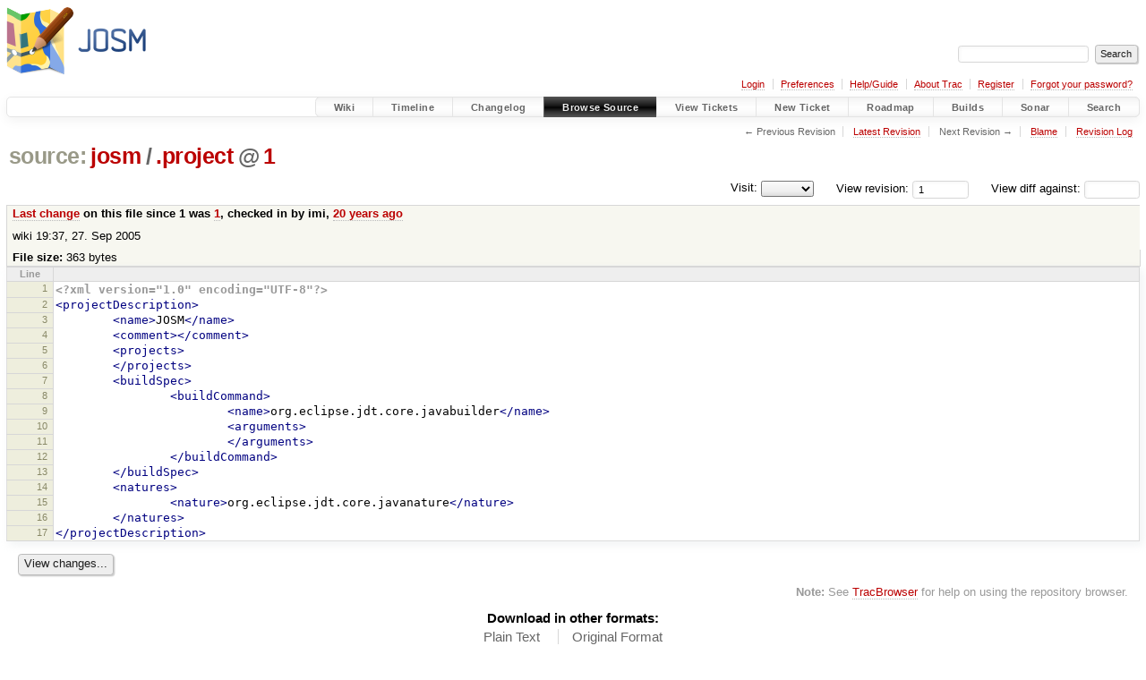

--- FILE ---
content_type: text/html;charset=utf-8
request_url: https://josm.openstreetmap.de/browser/josm/.project?rev=1
body_size: 4007
content:


<!DOCTYPE html>
<html lang="en-US">   <head>
    <!-- # block head (placeholder in theme.html) -->
        <!-- # block head (content inherited from layout.html) -->
    <title>
.project in josm          – JOSM

    </title>

    <meta http-equiv="Content-Type" content="text/html; charset=UTF-8" />
    <meta http-equiv="X-UA-Compatible" content="IE=edge" />
    <!--[if IE]><script>
        if (/^#__msie303:/.test(window.location.hash))
        window.location.replace(window.location.hash.replace(/^#__msie303:/, '#'));
        </script><![endif]-->

    <link rel="start"  href="/wiki" />
    <link rel="search"  href="/search" />
    <link rel="help"  href="/wiki/TracGuide" />
    <link rel="stylesheet"  href="/chrome/common/css/trac.css" type="text/css" />
    <link rel="stylesheet"  href="/chrome/common/css/code.css" type="text/css" />
    <link rel="stylesheet"  href="/pygments/trac.css" type="text/css" />
    <link rel="stylesheet"  href="/chrome/common/css/browser.css" type="text/css" />
    <link rel="icon"  href="/favicon.ico" type="image/x-icon" />
    <link rel="alternate"  href="/browser/josm/.project?format=txt&amp;rev=1" title="Plain Text" type="text/plain" />
    <link rel="alternate"  href="/export/1/josm/.project" title="Original Format" type="text/xml; charset=utf-8" />
    <link rel="up"  href="/browser/josm/.project" />
    <noscript>
      <style>
        .trac-noscript { display: none !important }
      </style>     </noscript>
    <link type="application/opensearchdescription+xml" rel="search"
          href="/search/opensearch"
          title="Search JOSM"/>
    <script src="/chrome/common/js/jquery.js"></script>
    <script src="/chrome/common/js/babel.js"></script>
    <script src="/chrome/common/js/trac.js"></script>
    <script src="/chrome/common/js/search.js"></script>
    <script src="/chrome/common/js/folding.js"></script>
    <script>
      jQuery(function($) {
        $(".trac-autofocus").focus();
        $(".trac-target-new").attr("target", "_blank");
        if ($.ui) { /* is jquery-ui added? */
          $(".trac-datepicker:not([readonly])")
            .prop("autocomplete", "off").datepicker();
          // Input current date when today is pressed.
          var _goToToday = $.datepicker._gotoToday;
          $.datepicker._gotoToday = function(id) {
            _goToToday.call(this, id);
            this._selectDate(id)
          };
          $(".trac-datetimepicker:not([readonly])")
            .prop("autocomplete", "off").datetimepicker();
        }
        $(".trac-disable").disableSubmit(".trac-disable-determinant");
        setTimeout(function() { $(".trac-scroll").scrollToTop() }, 1);
        $(".trac-disable-on-submit").disableOnSubmit();
      });
    </script>
    <!--   # include 'site_head.html' (layout.html) -->

<link rel="stylesheet" type="text/css" href="/josm.css"/>

    <!--   end of site_head.html -->
    <!-- # endblock head (content inherited from layout.html) -->


    <script>
      jQuery(function($) {
        $(".trac-toggledeleted").show().click(function() {
                  $(this).siblings().find(".trac-deleted").toggle();
                  return false;
        }).click();
        $("#jumploc input").hide();
        $("#jumploc select").change(function () {
          this.parentNode.parentNode.submit();
        });

          $('#preview table.code').enableCollapsibleColumns(
             $('#preview table.code thead th.content'));
      });
    </script>
    <!-- # endblock head (placeholder in theme.html) -->
  </head> 
  <body>
    <!-- # block body (content inherited from theme.html) -->
    <!--   # include 'site_header.html' (theme.html) -->
    <!--   end of site_header.html -->

    <div id="banner">
      <div id="header">
        <a id="logo"
           href="https://josm.openstreetmap.de">
          <img  alt="JOSM" height="80" src="/svn/trunk/nodist/images/logo/header.png" width="156" /></a>


      </div>
      <form id="search" action="/search" method="get">
        <div>
          <label for="proj-search">Search:</label>
          <input type="text" id="proj-search" name="q" size="18"
                  value="" />
          <input type="submit" value="Search" />
        </div>
      </form>
          <div id="metanav" class="nav">
      <ul><li  class="first"><a href="/login">Login</a></li><li ><a href="/prefs">Preferences</a></li><li ><a href="/wiki/TracGuide">Help/Guide</a></li><li ><a href="/about">About Trac</a></li><li ><a href="/register">Register</a></li><li  class="last"><a href="/reset_password">Forgot your password?</a></li></ul>
    </div>

    </div>
        <div id="mainnav" class="nav">
      <ul><li  class="first"><a href="/wiki">Wiki</a></li><li ><a href="/timeline">Timeline</a></li><li ><a href="/log/josm/?verbose=on">Changelog</a></li><li  class="active"><a href="/browser">Browse Source</a></li><li ><a href="/report">View Tickets</a></li><li ><a href="/newticket">New Ticket</a></li><li ><a href="/roadmap">Roadmap</a></li><li ><a href="/jenkins/">Builds</a></li><li ><a href="/sonar/">Sonar</a></li><li  class="last"><a href="/search">Search</a></li></ul>
    </div>


    <div id="main"
         >
      <div id="ctxtnav" class="nav">
        <h2>Context Navigation</h2>
        <ul>
          <li  class="first"><span class="missing">&larr; Previous Revision</span></li>
          <li ><a href="/browser/josm/.project">Latest Revision</a></li>
          <li ><span class="missing">Next Revision &rarr;</span></li>
          <li ><a href="/browser/josm/.project?annotate=blame&amp;rev=1" title="Annotate each line with the last changed revision (this can be time consuming...)">Blame</a></li>
          <li  class="last"><a href="/log/josm/.project?rev=1">Revision Log</a></li>
        </ul>
        <hr />
      </div>

      

      

      <!-- # block content (placeholder in theme.html) -->
    <div id="content" class="browser">

      <h1>


<a class="pathentry first" href="/browser?order=name"
   title="Go to repository index">source:</a>
<a class="pathentry" href="/browser/josm?order=name&amp;rev=1"
   title="View josm">josm</a><span class="pathentry sep">/</span><a class="pathentry" href="/browser/josm/.project?order=name&amp;rev=1"
   title="View .project">.project</a><span class="pathentry sep">@</span>
<a class="pathentry" href="/changeset/1/josm"
   title="View changeset 1">1</a>
<br style="clear: both" />
      </h1>

      <div id="diffrev">
        <form action="/changeset" method="get">
          <div>
            <label title="Show the diff against a specific revision">
              View diff against:
              <input type="text" name="old" size="6"/>
              <input type="hidden" name="old_path" value="josm/.project"/>
              <input type="hidden" name="new" value="1"/>
              <input type="hidden" name="new_path" value="josm/.project"/>
            </label>
          </div>
        </form>
      </div>

      <div id="jumprev">
        <form action="/browser/josm/.project" method="get">
          <div>
            <label for="rev"
                   title="Hint: clear the field to view latest revision">
              View revision:</label>
            <input type="text" id="rev" name="rev" value="1"
                   size="6" />
          </div>
        </form>
      </div>

      <div id="jumploc">
        <form action="/browser/josm/.project" method="get">
          <div class="buttons">
            <label for="preselected">Visit:</label>
            <select id="preselected" name="preselected">
              <option selected="selected"></option>
              <optgroup label="branches">
                <option value="/browser/josm/trunk">trunk</option>
              </optgroup>
            </select>
            <input type="submit" value="Go!"
                   title="Jump to the chosen preselected path" />
          </div>
        </form>
      </div>
      <div class="trac-tags">
      </div>
      <table id="info">
        <tr>
          <th>
            <a href="/changeset/1/josm/.project"
               title="View differences">Last change</a>
 on this file since 1 was             <a href="/changeset/1/josm"
               title="View changeset 1">1</a>, checked in by <span class="trac-author">imi</span>, <a class="timeline" href="/timeline?from=2005-09-27T22%3A25%3A05%2B02%3A00&amp;precision=second" title="See timeline at 2005-09-27T22:25:05+02:00">20 years ago</a>          </th>
        </tr>
        <tr>
          <td class="message searchable">
            <p>
wiki 19:37, 27. Sep 2005<br />
</p>

          </td>
        </tr>
        <tr>
          <td colspan="2">
            <strong>File size:</strong>
            <span title="363 bytes">363 bytes</span>
          </td>
        </tr>
      </table>
      <div id="preview" class="searchable">

<table class="code"><thead><tr><th class="lineno" title="Line numbers">Line</th><th class="content"> </th></tr></thead><tbody><tr><th id="L1"><a href="#L1">1</a></th><td><span class="cp">&lt;?xml version=&quot;1.0&quot; encoding=&quot;UTF-8&quot;?&gt;</span>
</td></tr><tr><th id="L2"><a href="#L2">2</a></th><td><span class="nt">&lt;projectDescription&gt;</span>
</td></tr><tr><th id="L3"><a href="#L3">3</a></th><td><span class="w">        </span><span class="nt">&lt;name&gt;</span>JOSM<span class="nt">&lt;/name&gt;</span>
</td></tr><tr><th id="L4"><a href="#L4">4</a></th><td><span class="w">        </span><span class="nt">&lt;comment&gt;&lt;/comment&gt;</span>
</td></tr><tr><th id="L5"><a href="#L5">5</a></th><td><span class="w">        </span><span class="nt">&lt;projects&gt;</span>
</td></tr><tr><th id="L6"><a href="#L6">6</a></th><td><span class="w">        </span><span class="nt">&lt;/projects&gt;</span>
</td></tr><tr><th id="L7"><a href="#L7">7</a></th><td><span class="w">        </span><span class="nt">&lt;buildSpec&gt;</span>
</td></tr><tr><th id="L8"><a href="#L8">8</a></th><td><span class="w">                </span><span class="nt">&lt;buildCommand&gt;</span>
</td></tr><tr><th id="L9"><a href="#L9">9</a></th><td><span class="w">                        </span><span class="nt">&lt;name&gt;</span>org.eclipse.jdt.core.javabuilder<span class="nt">&lt;/name&gt;</span>
</td></tr><tr><th id="L10"><a href="#L10">10</a></th><td><span class="w">                        </span><span class="nt">&lt;arguments&gt;</span>
</td></tr><tr><th id="L11"><a href="#L11">11</a></th><td><span class="w">                        </span><span class="nt">&lt;/arguments&gt;</span>
</td></tr><tr><th id="L12"><a href="#L12">12</a></th><td><span class="w">                </span><span class="nt">&lt;/buildCommand&gt;</span>
</td></tr><tr><th id="L13"><a href="#L13">13</a></th><td><span class="w">        </span><span class="nt">&lt;/buildSpec&gt;</span>
</td></tr><tr><th id="L14"><a href="#L14">14</a></th><td><span class="w">        </span><span class="nt">&lt;natures&gt;</span>
</td></tr><tr><th id="L15"><a href="#L15">15</a></th><td><span class="w">                </span><span class="nt">&lt;nature&gt;</span>org.eclipse.jdt.core.javanature<span class="nt">&lt;/nature&gt;</span>
</td></tr><tr><th id="L16"><a href="#L16">16</a></th><td><span class="w">        </span><span class="nt">&lt;/natures&gt;</span>
</td></tr><tr><th id="L17"><a href="#L17">17</a></th><td><span class="nt">&lt;/projectDescription&gt;</span>
</td></tr></tbody></table>

      </div>
      <div id="anydiff">
        <form action="/diff" method="get">
          <div class="buttons">
            <input type="hidden" name="new_path"
                   value="/josm/.project" />

            <input type="hidden" name="old_path"
                   value="/josm/.project" />

            <input type="hidden" name="new_rev"
                   value="1" />
            <input type="hidden" name="old_rev"
                   value="1" />
            <input type="submit" value="View changes..."
                   title="Select paths and revs for Diff" />
          </div>
        </form>
      </div>

<div class="trac-help">
  <strong>Note:</strong>
 See   <a href="/wiki/TracBrowser">TracBrowser</a>
 for help on using the repository browser.
</div>
    </div>
        <!-- # block content (content inherited from layout.html) -->
    <script type="text/javascript">
      jQuery("body").addClass("trac-has-js");
    </script>
    <div id="altlinks">
      <h3>Download in other formats:</h3>
      <ul>
        <li class="first">
          <a rel="nofollow" href="/browser/josm/.project?format=txt&amp;rev=1"
              class="">
            Plain Text</a>
        </li>
        <li class="last">
          <a rel="nofollow" href="/export/1/josm/.project"
              class="">
            Original Format</a>
        </li>
      </ul>
    </div>
    <!-- # endblock content (content inherited from layout.html) -->

      <!-- # endblock content (placeholder in theme.html) -->
    </div>

    <div id="footer"><hr/>
      <a id="tracpowered" href="https://trac.edgewall.org/"
         ><img src="/chrome/common/trac_logo_mini.png" height="30"
               width="107" alt="Trac Powered"/></a>
      <p class="left">
Powered by         <a href="/about"><strong>Trac 1.6</strong></a>
        <br />
 By         <a href="http://www.edgewall.org/">Edgewall Software</a>
.      </p>
      <p class="right">Server sponsored by <a href="https://www.fossgis.de/">FOSSGIS</a>. Visit the OpenStreetMap project at <a href="https://www.openstreetmap.org/">https://www.openstreetmap.org/</a><br />Content is available under <a href="https://creativecommons.org/licenses/by-sa/3.0/">Creative Commons (CC-BY-SA)</a> and anything since April 2014 also under <a href="https://www.gnu.org/licenses/lgpl.html">LGPL</a> license.</p>
    </div>
    <!--   # include 'site_footer.html' (theme.html) -->
    <!--   end of site_footer.html -->
    <!-- # endblock body (content inherited from theme.html) -->
  </body> </html>